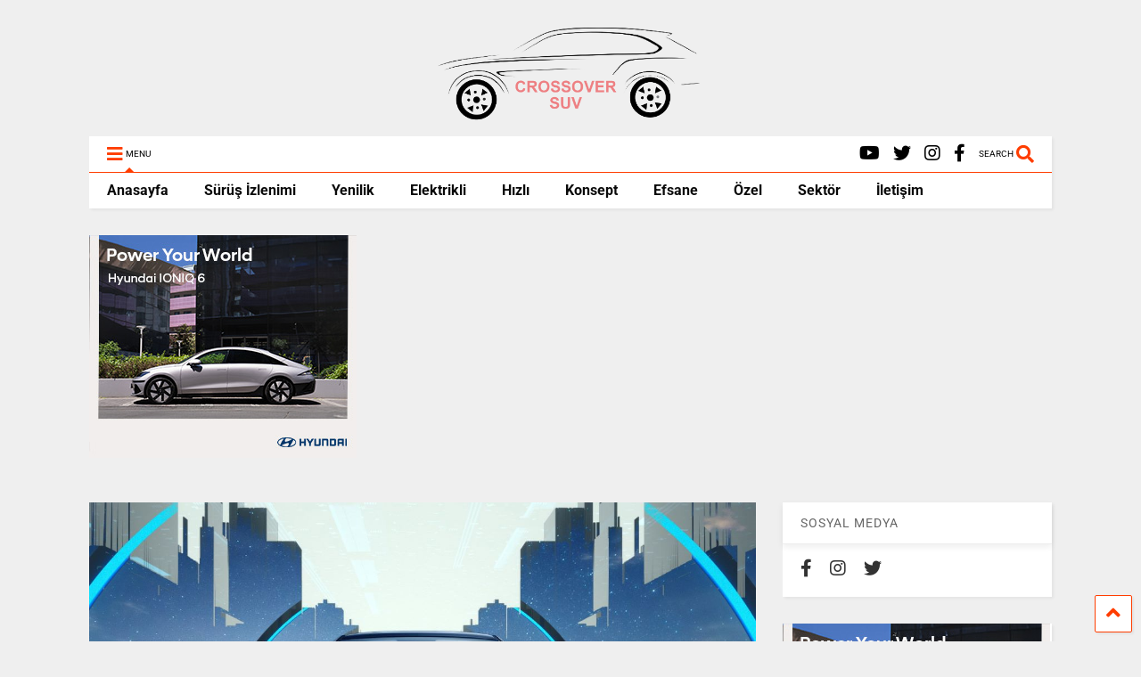

--- FILE ---
content_type: text/html; charset=UTF-8
request_url: https://www.suvcrossover.net/2023/04/22/chery/
body_size: 13867
content:
<!DOCTYPE html>
<!--[if IE 7]><html class="ie ie7" lang="tr">
<![endif]-->
<!--[if IE 8]><html class="ie ie8" lang="tr">
<![endif]-->
<!--[if !(IE 7) & !(IE 8)]><!--><html lang="tr">
<!--<![endif]--><head><meta charset="UTF-8"><link data-optimized="2" rel="stylesheet" href="https://www.suvcrossover.net/wp-content/litespeed/css/9e5a70265e96e57547a496227ed3f697.css?ver=0b4cf" /><meta name="viewport" content="width=device-width, initial-scale=1"><link rel="profile" href="http://gmpg.org/xfn/11"><meta name='robots' content='index, follow, max-image-preview:large, max-snippet:-1, max-video-preview:-1' />
 <script type="text/javascript" id="google_gtagjs-js-consent-mode-data-layer">/*  */
window.dataLayer = window.dataLayer || [];function gtag(){dataLayer.push(arguments);}
gtag('consent', 'default', {"ad_personalization":"denied","ad_storage":"denied","ad_user_data":"denied","analytics_storage":"denied","functionality_storage":"denied","security_storage":"denied","personalization_storage":"denied","region":["AT","BE","BG","CH","CY","CZ","DE","DK","EE","ES","FI","FR","GB","GR","HR","HU","IE","IS","IT","LI","LT","LU","LV","MT","NL","NO","PL","PT","RO","SE","SI","SK"],"wait_for_update":500});
window._googlesitekitConsentCategoryMap = {"statistics":["analytics_storage"],"marketing":["ad_storage","ad_user_data","ad_personalization"],"functional":["functionality_storage","security_storage"],"preferences":["personalization_storage"]};
window._googlesitekitConsents = {"ad_personalization":"denied","ad_storage":"denied","ad_user_data":"denied","analytics_storage":"denied","functionality_storage":"denied","security_storage":"denied","personalization_storage":"denied","region":["AT","BE","BG","CH","CY","CZ","DE","DK","EE","ES","FI","FR","GB","GR","HR","HU","IE","IS","IT","LI","LT","LU","LV","MT","NL","NO","PL","PT","RO","SE","SI","SK"],"wait_for_update":500};
/*  */</script> <title>CHERY - SHANGAI - Suv</title><meta name="description" content="Chery, Şanghay Otomobil Fuarı’nda 14 yeni model tanıttı yeni modeller model çıkartması Omoda 5 Tiggo Sterra" /><link rel="canonical" href="https://www.suvcrossover.net/2023/04/22/chery/" /><meta property="og:locale" content="tr_TR" /><meta property="og:type" content="article" /><meta property="og:title" content="CHERY - SHANGAI - Suv" /><meta property="og:description" content="Chery, Şanghay Otomobil Fuarı’nda 14 yeni model tanıttı yeni modeller model çıkartması Omoda 5 Tiggo Sterra" /><meta property="og:url" content="https://www.suvcrossover.net/2023/04/22/chery/" /><meta property="og:site_name" content="Suv" /><meta property="article:author" content="https://www.facebook.com/osman.yavuz.oy" /><meta property="article:published_time" content="2023-04-22T08:18:57+00:00" /><meta property="article:modified_time" content="2023-04-22T08:38:39+00:00" /><meta property="og:image" content="https://www.suvcrossover.net/wp-content/uploads/2023/04/Chery-OMODA-5.jpg" /><meta property="og:image:width" content="1200" /><meta property="og:image:height" content="798" /><meta property="og:image:type" content="image/jpeg" /><meta name="author" content="Osman Yavuz" /><meta name="twitter:card" content="summary_large_image" /><meta name="twitter:label1" content="Yazan:" /><meta name="twitter:data1" content="Osman Yavuz" /><meta name="twitter:label2" content="Tahmini okuma süresi" /><meta name="twitter:data2" content="4 dakika" /> <script type="application/ld+json" class="yoast-schema-graph">{"@context":"https://schema.org","@graph":[{"@type":"Article","@id":"https://www.suvcrossover.net/2023/04/22/chery/#article","isPartOf":{"@id":"https://www.suvcrossover.net/2023/04/22/chery/"},"author":{"name":"Osman Yavuz","@id":"https://www.suvcrossover.net/#/schema/person/f8f6f06804172d6ce6cd5ed7b398a0fa"},"headline":"CHERY &#8211; SHANGAI","datePublished":"2023-04-22T08:18:57+00:00","dateModified":"2023-04-22T08:38:39+00:00","mainEntityOfPage":{"@id":"https://www.suvcrossover.net/2023/04/22/chery/"},"wordCount":496,"commentCount":0,"publisher":{"@id":"https://www.suvcrossover.net/#organization"},"image":{"@id":"https://www.suvcrossover.net/2023/04/22/chery/#primaryimage"},"thumbnailUrl":"https://www.suvcrossover.net/wp-content/uploads/2023/04/Chery-OMODA-5.jpg","keywords":["#beniöneçıkar","#carinstagram","#caroffamily","#carpics","#carpictures","#carsofinstagram","#Chery","#CheryOmoda5","#CheryTR","#CheryTürkiye","#crossover","#dreamcar","#electriccars","#electricSUV","#electricvehicle","#hybridcars","#instacar","#keşfet","#keşfetteyiz","#osmandannameler","#osmanyavuz","#otomobil","#şehirliSUV","#ShangaiAutoShow","#SUV","#SUVcrossover","CheryOmoda"],"articleSection":["Kompakt","Yenilik"],"inLanguage":"tr","potentialAction":[{"@type":"CommentAction","name":"Comment","target":["https://www.suvcrossover.net/2023/04/22/chery/#respond"]}]},{"@type":"WebPage","@id":"https://www.suvcrossover.net/2023/04/22/chery/","url":"https://www.suvcrossover.net/2023/04/22/chery/","name":"CHERY - SHANGAI - Suv","isPartOf":{"@id":"https://www.suvcrossover.net/#website"},"primaryImageOfPage":{"@id":"https://www.suvcrossover.net/2023/04/22/chery/#primaryimage"},"image":{"@id":"https://www.suvcrossover.net/2023/04/22/chery/#primaryimage"},"thumbnailUrl":"https://www.suvcrossover.net/wp-content/uploads/2023/04/Chery-OMODA-5.jpg","datePublished":"2023-04-22T08:18:57+00:00","dateModified":"2023-04-22T08:38:39+00:00","description":"Chery, Şanghay Otomobil Fuarı’nda 14 yeni model tanıttı yeni modeller model çıkartması Omoda 5 Tiggo Sterra","breadcrumb":{"@id":"https://www.suvcrossover.net/2023/04/22/chery/#breadcrumb"},"inLanguage":"tr","potentialAction":[{"@type":"ReadAction","target":["https://www.suvcrossover.net/2023/04/22/chery/"]}]},{"@type":"ImageObject","inLanguage":"tr","@id":"https://www.suvcrossover.net/2023/04/22/chery/#primaryimage","url":"https://www.suvcrossover.net/wp-content/uploads/2023/04/Chery-OMODA-5.jpg","contentUrl":"https://www.suvcrossover.net/wp-content/uploads/2023/04/Chery-OMODA-5.jpg","width":1200,"height":798},{"@type":"BreadcrumbList","@id":"https://www.suvcrossover.net/2023/04/22/chery/#breadcrumb","itemListElement":[{"@type":"ListItem","position":1,"name":"Anasayfa","item":"https://www.suvcrossover.net/"},{"@type":"ListItem","position":2,"name":"CHERY &#8211; SHANGAI"}]},{"@type":"WebSite","@id":"https://www.suvcrossover.net/#website","url":"https://www.suvcrossover.net/","name":"Suv","description":"SuvCrossover","publisher":{"@id":"https://www.suvcrossover.net/#organization"},"potentialAction":[{"@type":"SearchAction","target":{"@type":"EntryPoint","urlTemplate":"https://www.suvcrossover.net/?s={search_term_string}"},"query-input":"required name=search_term_string"}],"inLanguage":"tr"},{"@type":"Organization","@id":"https://www.suvcrossover.net/#organization","name":"suvcrossover","url":"https://www.suvcrossover.net/","logo":{"@type":"ImageObject","inLanguage":"tr","@id":"https://www.suvcrossover.net/#/schema/logo/image/","url":"http://www.suvcrossover.net/wp-content/uploads/2021/06/SUV_Crossover.png","contentUrl":"http://www.suvcrossover.net/wp-content/uploads/2021/06/SUV_Crossover.png","width":2101,"height":822,"caption":"suvcrossover"},"image":{"@id":"https://www.suvcrossover.net/#/schema/logo/image/"}},{"@type":"Person","@id":"https://www.suvcrossover.net/#/schema/person/f8f6f06804172d6ce6cd5ed7b398a0fa","name":"Osman Yavuz","image":{"@type":"ImageObject","inLanguage":"tr","@id":"https://www.suvcrossover.net/#/schema/person/image/","url":"https://secure.gravatar.com/avatar/8121d1366692f67ea51e3b910934fd356aef0c3dbe8cb0ee76ecae4801dde6cb?s=96&d=mm&r=g","contentUrl":"https://secure.gravatar.com/avatar/8121d1366692f67ea51e3b910934fd356aef0c3dbe8cb0ee76ecae4801dde6cb?s=96&d=mm&r=g","caption":"Osman Yavuz"},"description":"30 yıllık otomobil editörlüğü geçmişi, daimi otomobilci,","sameAs":["http://www.suvcrossover.net","https://www.facebook.com/osman.yavuz.oy","https://www.instagram.com/osmandannameler/profilecard/?igsh=MWsyNW1wZjEycDR3Mw==","https://www.youtube.com/@osmandannameler-suvcrossover"],"url":"https://www.suvcrossover.net/author/osmanyavuz/"}]}</script> <link rel='dns-prefetch' href='//www.googletagmanager.com' /><link rel='dns-prefetch' href='//pagead2.googlesyndication.com' /><link rel="alternate" type="application/rss+xml" title="Suv &raquo; akışı" href="https://www.suvcrossover.net/feed/" /><link rel="alternate" type="application/rss+xml" title="Suv &raquo; yorum akışı" href="https://www.suvcrossover.net/comments/feed/" /><link rel="alternate" type="application/rss+xml" title="Suv &raquo; CHERY &#8211; SHANGAI yorum akışı" href="https://www.suvcrossover.net/2023/04/22/chery/feed/" /><link rel="alternate" title="oEmbed (JSON)" type="application/json+oembed" href="https://www.suvcrossover.net/wp-json/oembed/1.0/embed?url=https%3A%2F%2Fwww.suvcrossover.net%2F2023%2F04%2F22%2Fchery%2F" /><link rel="alternate" title="oEmbed (XML)" type="text/xml+oembed" href="https://www.suvcrossover.net/wp-json/oembed/1.0/embed?url=https%3A%2F%2Fwww.suvcrossover.net%2F2023%2F04%2F22%2Fchery%2F&#038;format=xml" /><style id='wp-block-image-inline-css' type='text/css'>.wp-block-image>a,.wp-block-image>figure>a{display:inline-block}.wp-block-image img{box-sizing:border-box;height:auto;max-width:100%;vertical-align:bottom}@media not (prefers-reduced-motion){.wp-block-image img.hide{visibility:hidden}.wp-block-image img.show{animation:show-content-image .4s}}.wp-block-image[style*=border-radius] img,.wp-block-image[style*=border-radius]>a{border-radius:inherit}.wp-block-image.has-custom-border img{box-sizing:border-box}.wp-block-image.aligncenter{text-align:center}.wp-block-image.alignfull>a,.wp-block-image.alignwide>a{width:100%}.wp-block-image.alignfull img,.wp-block-image.alignwide img{height:auto;width:100%}.wp-block-image .aligncenter,.wp-block-image .alignleft,.wp-block-image .alignright,.wp-block-image.aligncenter,.wp-block-image.alignleft,.wp-block-image.alignright{display:table}.wp-block-image .aligncenter>figcaption,.wp-block-image .alignleft>figcaption,.wp-block-image .alignright>figcaption,.wp-block-image.aligncenter>figcaption,.wp-block-image.alignleft>figcaption,.wp-block-image.alignright>figcaption{caption-side:bottom;display:table-caption}.wp-block-image .alignleft{float:left;margin:.5em 1em .5em 0}.wp-block-image .alignright{float:right;margin:.5em 0 .5em 1em}.wp-block-image .aligncenter{margin-left:auto;margin-right:auto}.wp-block-image :where(figcaption){margin-bottom:1em;margin-top:.5em}.wp-block-image.is-style-circle-mask img{border-radius:9999px}@supports ((-webkit-mask-image:none) or (mask-image:none)) or (-webkit-mask-image:none){.wp-block-image.is-style-circle-mask img{border-radius:0;-webkit-mask-image:url('data:image/svg+xml;utf8,<svg viewBox="0 0 100 100" xmlns="http://www.w3.org/2000/svg"><circle cx="50" cy="50" r="50"/></svg>');mask-image:url('data:image/svg+xml;utf8,<svg viewBox="0 0 100 100" xmlns="http://www.w3.org/2000/svg"><circle cx="50" cy="50" r="50"/></svg>');mask-mode:alpha;-webkit-mask-position:center;mask-position:center;-webkit-mask-repeat:no-repeat;mask-repeat:no-repeat;-webkit-mask-size:contain;mask-size:contain}}:root :where(.wp-block-image.is-style-rounded img,.wp-block-image .is-style-rounded img){border-radius:9999px}.wp-block-image figure{margin:0}.wp-lightbox-container{display:flex;flex-direction:column;position:relative}.wp-lightbox-container img{cursor:zoom-in}.wp-lightbox-container img:hover+button{opacity:1}.wp-lightbox-container button{align-items:center;backdrop-filter:blur(16px) saturate(180%);background-color:#5a5a5a40;border:none;border-radius:4px;cursor:zoom-in;display:flex;height:20px;justify-content:center;opacity:0;padding:0;position:absolute;right:16px;text-align:center;top:16px;width:20px;z-index:100}@media not (prefers-reduced-motion){.wp-lightbox-container button{transition:opacity .2s ease}}.wp-lightbox-container button:focus-visible{outline:3px auto #5a5a5a40;outline:3px auto -webkit-focus-ring-color;outline-offset:3px}.wp-lightbox-container button:hover{cursor:pointer;opacity:1}.wp-lightbox-container button:focus{opacity:1}.wp-lightbox-container button:focus,.wp-lightbox-container button:hover,.wp-lightbox-container button:not(:hover):not(:active):not(.has-background){background-color:#5a5a5a40;border:none}.wp-lightbox-overlay{box-sizing:border-box;cursor:zoom-out;height:100vh;left:0;overflow:hidden;position:fixed;top:0;visibility:hidden;width:100%;z-index:100000}.wp-lightbox-overlay .close-button{align-items:center;cursor:pointer;display:flex;justify-content:center;min-height:40px;min-width:40px;padding:0;position:absolute;right:calc(env(safe-area-inset-right) + 16px);top:calc(env(safe-area-inset-top) + 16px);z-index:5000000}.wp-lightbox-overlay .close-button:focus,.wp-lightbox-overlay .close-button:hover,.wp-lightbox-overlay .close-button:not(:hover):not(:active):not(.has-background){background:none;border:none}.wp-lightbox-overlay .lightbox-image-container{height:var(--wp--lightbox-container-height);left:50%;overflow:hidden;position:absolute;top:50%;transform:translate(-50%,-50%);transform-origin:top left;width:var(--wp--lightbox-container-width);z-index:9999999999}.wp-lightbox-overlay .wp-block-image{align-items:center;box-sizing:border-box;display:flex;height:100%;justify-content:center;margin:0;position:relative;transform-origin:0 0;width:100%;z-index:3000000}.wp-lightbox-overlay .wp-block-image img{height:var(--wp--lightbox-image-height);min-height:var(--wp--lightbox-image-height);min-width:var(--wp--lightbox-image-width);width:var(--wp--lightbox-image-width)}.wp-lightbox-overlay .wp-block-image figcaption{display:none}.wp-lightbox-overlay button{background:none;border:none}.wp-lightbox-overlay .scrim{background-color:#fff;height:100%;opacity:.9;position:absolute;width:100%;z-index:2000000}.wp-lightbox-overlay.active{visibility:visible}@media not (prefers-reduced-motion){.wp-lightbox-overlay.active{animation:turn-on-visibility .25s both}.wp-lightbox-overlay.active img{animation:turn-on-visibility .35s both}.wp-lightbox-overlay.show-closing-animation:not(.active){animation:turn-off-visibility .35s both}.wp-lightbox-overlay.show-closing-animation:not(.active) img{animation:turn-off-visibility .25s both}.wp-lightbox-overlay.zoom.active{animation:none;opacity:1;visibility:visible}.wp-lightbox-overlay.zoom.active .lightbox-image-container{animation:lightbox-zoom-in .4s}.wp-lightbox-overlay.zoom.active .lightbox-image-container img{animation:none}.wp-lightbox-overlay.zoom.active .scrim{animation:turn-on-visibility .4s forwards}.wp-lightbox-overlay.zoom.show-closing-animation:not(.active){animation:none}.wp-lightbox-overlay.zoom.show-closing-animation:not(.active) .lightbox-image-container{animation:lightbox-zoom-out .4s}.wp-lightbox-overlay.zoom.show-closing-animation:not(.active) .lightbox-image-container img{animation:none}.wp-lightbox-overlay.zoom.show-closing-animation:not(.active) .scrim{animation:turn-off-visibility .4s forwards}}@keyframes show-content-image{0%{visibility:hidden}99%{visibility:hidden}to{visibility:visible}}@keyframes turn-on-visibility{0%{opacity:0}to{opacity:1}}@keyframes turn-off-visibility{0%{opacity:1;visibility:visible}99%{opacity:0;visibility:visible}to{opacity:0;visibility:hidden}}@keyframes lightbox-zoom-in{0%{transform:translate(calc((-100vw + var(--wp--lightbox-scrollbar-width))/2 + var(--wp--lightbox-initial-left-position)),calc(-50vh + var(--wp--lightbox-initial-top-position))) scale(var(--wp--lightbox-scale))}to{transform:translate(-50%,-50%) scale(1)}}@keyframes lightbox-zoom-out{0%{transform:translate(-50%,-50%) scale(1);visibility:visible}99%{visibility:visible}to{transform:translate(calc((-100vw + var(--wp--lightbox-scrollbar-width))/2 + var(--wp--lightbox-initial-left-position)),calc(-50vh + var(--wp--lightbox-initial-top-position))) scale(var(--wp--lightbox-scale));visibility:hidden}}
/*# sourceURL=https://www.suvcrossover.net/wp-includes/blocks/image/style.min.css */</style> <script type="text/javascript" src="https://www.suvcrossover.net/wp-includes/js/jquery/jquery.min.js?ver=3.7.1" id="jquery-core-js"></script> 
 <script type="text/javascript" src="https://www.googletagmanager.com/gtag/js?id=G-JKRCWGZ898" id="google_gtagjs-js" async></script> <script type="text/javascript" id="google_gtagjs-js-after">/*  */
window.dataLayer = window.dataLayer || [];function gtag(){dataLayer.push(arguments);}
gtag("set","linker",{"domains":["www.suvcrossover.net"]});
gtag("js", new Date());
gtag("set", "developer_id.dZTNiMT", true);
gtag("config", "G-JKRCWGZ898", {"googlesitekit_post_type":"post"});
//# sourceURL=google_gtagjs-js-after
/*  */</script> <link rel="https://api.w.org/" href="https://www.suvcrossover.net/wp-json/" /><link rel="alternate" title="JSON" type="application/json" href="https://www.suvcrossover.net/wp-json/wp/v2/posts/3831" /><link rel="EditURI" type="application/rsd+xml" title="RSD" href="https://www.suvcrossover.net/xmlrpc.php?rsd" /><meta name="generator" content="WordPress 6.9" /><link rel='shortlink' href='https://www.suvcrossover.net/?p=3831' /><meta name="generator" content="Site Kit by Google 1.171.0" /><!--[if lt IE 9]><script src="https://www.suvcrossover.net/wp-content/plugins/sneeit-framework/js/html5.js"></script><![endif]--><meta name="theme-color" content="#FF3D00" /><meta name="google-adsense-platform-account" content="ca-host-pub-2644536267352236"><meta name="google-adsense-platform-domain" content="sitekit.withgoogle.com"> <script type="text/javascript" async="async" src="https://pagead2.googlesyndication.com/pagead/js/adsbygoogle.js?client=ca-pub-2955778944411285&amp;host=ca-host-pub-2644536267352236" crossorigin="anonymous"></script> </head><body class="wp-singular post-template-default single single-post postid-3831 single-format-standard wp-theme-magone item sidebar-right solid-menu"><div class="m1-wrapper"><div class="wide"><header id="header" class="header-layout-logo-top"><div class="clear"></div><div class="top-page-wrapper auto-height"><div class="table"><div class="tr"><div id="top-page-logo"><h2 class="blog-title"><a href="https://www.suvcrossover.net" title="Suv"><img width="2101" height="822" alt="Suv" src="http://www.suvcrossover.net/wp-content/uploads/2021/06/SUV_Crossover.png" data-retina="http://www.suvcrossover.net/wp-content/uploads/2021/06/SUV_Crossover.png"/></a></h2></div></div></div></div><div class="clear"></div><div class="section shad header-bg" id="header-section"><div class="widget header no-title" id="header-content">
<a id="main-menu-toggle" class="main-menu-toggle header-button toggle-button active">
<span class="inner">
<i class="fa fa-bars color"></i>
<span>MENU</span>
</span>
<span class="arrow border"></span>
</a>
<a id="main-menu-toggle-mobile" class="main-menu-toggle header-button toggle-button mobile">
<span class="inner">
<i class="fa fa-bars color"></i>
<span>MENU</span>
</span>
<span class="arrow border"></span>
</a>
<a class='header-button' id='search-toggle' href="javascript:void(0)">
<span class='inner'>
<span>SEARCH</span> <i class='fa fa-search color'></i>
</span>
</a><div class="header-social-icons"><ul><li><a href="https://www.facebook.com/suvcrossoverclub/" title="Facebook" class="social-icon Facebook" target="_blank"><i class="fa fa-facebook"></i></a></li><li><a href="https://www.instagram.com/suvcrossover/" title="Instagram" class="social-icon Instagram" target="_blank"><i class="fa fa-instagram"></i></a></li><li><a href="https://twitter.com/suvcrossover?s=08" title="Twitter" class="social-icon Twitter" target="_blank"><i class="fa fa-twitter"></i></a></li><li><a href="https://www.youtube.com/channel/UCpQYBHTCQf-w6xXC-bg9i8A" title="Youtube" class="social-icon Youtube" target="_blank"><i class="fa fa-youtube"></i></a></li></ul><div class="clear"></div></div></div><div class="widget page-list menu pagelist main-menu no-title" id="main-menu">			<a href="https://www.suvcrossover.net" class="sticky-menu-logo">
<img alt="Suv" src="http://www.suvcrossover.net/wp-content/uploads/2021/06/SUV_Crossover.png" data-retina="http://www.suvcrossover.net/wp-content/uploads/2021/06/SUV_Crossover.png"/>
</a><ul id="menu-menu" class="menu"><li id="menu-item-10768" class="menu-item menu-item-type-post_type menu-item-object-page menu-item-home menu-item-10768"><a href="https://www.suvcrossover.net/">Anasayfa</a></li><li id="menu-item-10770" class="menu-item menu-item-type-taxonomy menu-item-object-category menu-item-10770"><a href="https://www.suvcrossover.net/category/surus-izlenimi/">Sürüş İzlenimi</a></li><li id="menu-item-10771" class="menu-item menu-item-type-taxonomy menu-item-object-category current-post-ancestor current-menu-parent current-post-parent menu-item-10771"><a href="https://www.suvcrossover.net/category/yenilik/">Yenilik</a></li><li id="menu-item-10773" class="menu-item menu-item-type-taxonomy menu-item-object-category menu-item-10773"><a href="https://www.suvcrossover.net/category/elektrikli/">Elektrikli</a></li><li id="menu-item-10775" class="menu-item menu-item-type-taxonomy menu-item-object-category menu-item-10775"><a href="https://www.suvcrossover.net/category/hizli/">Hızlı</a></li><li id="menu-item-10776" class="menu-item menu-item-type-taxonomy menu-item-object-category menu-item-10776"><a href="https://www.suvcrossover.net/category/konsept/">Konsept</a></li><li id="menu-item-10777" class="menu-item menu-item-type-taxonomy menu-item-object-category menu-item-10777"><a href="https://www.suvcrossover.net/category/efsane/">Efsane</a></li><li id="menu-item-10778" class="menu-item menu-item-type-taxonomy menu-item-object-category menu-item-10778"><a href="https://www.suvcrossover.net/category/ozel/">Özel</a></li><li id="menu-item-13010" class="menu-item menu-item-type-taxonomy menu-item-object-category menu-item-13010"><a href="https://www.suvcrossover.net/category/sektor/">Sektör</a></li><li id="menu-item-10769" class="menu-item menu-item-type-post_type menu-item-object-page menu-item-10769"><a href="https://www.suvcrossover.net/iletisim/">İletişim</a></li></ul><div class="clear"></div></div><div class="clear"></div></div><div class="clear"></div><aside id="header-wide" class="section header-wide"><div id="block-119" class="widget widget_block"><div class="alt-widget-content"><p><a href="https://www.hyundai.com/tr/tr/arac-satis/test-surusu?productCode=ioniq6&utm_source=Otomotiv&utm_medium=Fixed&utm_campaign=IONIQ_6_Automotive_December&utm_content=SUVcrossover#srtdBookStep2"><img decoding="async" src="https://www.suvcrossover.net/wp-content/uploads/2025/12/ioniq6-exterior-01-300x250-banner.jpg"></a></p><div class="clear"></div></div></div><div class="clear"></div></aside><div class="clear"></div></header><div class="clear"></div><div id='primary'><div id='content'><div class="content-inner"><div class="clear"></div><div class="widget content-scroll no-title"><div class="blog-posts hfeed"><div class="post-outer"><div id="post-3831" class="post-3831 post type-post status-publish format-standard has-post-thumbnail hentry category-kompakt category-yenilik tag-benionecikar tag-carinstagram tag-caroffamily tag-carpics tag-carpictures tag-carsofinstagram tag-chery tag-cheryomoda5 tag-cherytr tag-cheryturkiye tag-crossover tag-dreamcar tag-electriccars tag-electricsuv tag-electricvehicle tag-hybridcars tag-instacar tag-kesfet tag-kesfetteyiz tag-osmandannameler tag-osmanyavuz tag-otomobil tag-sehirlisuv tag-shangaiautoshow tag-suv tag-suvcrossover tag-cheryomoda" itemprop="blogPost" itemscope="itemscope" itemtype="http://schema.org/BlogPosting"><div class="post-header">
<a name="3831" class="post-id" data-id="3831"></a><p class="post-feature-media-wrapper">
<img width="1200" height="798" src="https://www.suvcrossover.net/wp-content/uploads/2023/04/Chery-OMODA-5.jpg" class="attachment-full size-full wp-post-image" alt="CHERY &#8211; SHANGAI" title="CHERY &#8211; SHANGAI" decoding="async" fetchpriority="high" srcset="https://www.suvcrossover.net/wp-content/uploads/2023/04/Chery-OMODA-5.jpg 1200w, https://www.suvcrossover.net/wp-content/uploads/2023/04/Chery-OMODA-5-400x266.jpg 400w, https://www.suvcrossover.net/wp-content/uploads/2023/04/Chery-OMODA-5-650x432.jpg 650w, https://www.suvcrossover.net/wp-content/uploads/2023/04/Chery-OMODA-5-250x166.jpg 250w, https://www.suvcrossover.net/wp-content/uploads/2023/04/Chery-OMODA-5-768x511.jpg 768w, https://www.suvcrossover.net/wp-content/uploads/2023/04/Chery-OMODA-5-150x100.jpg 150w, https://www.suvcrossover.net/wp-content/uploads/2023/04/Chery-OMODA-5-800x532.jpg 800w" sizes="(max-width: 1200px) 100vw, 1200px" /></p><h1 class="post-title entry-title" itemprop="name headline">CHERY &#8211; SHANGAI</h1><div class="post-meta-wrapper">
<a class="post-meta post-meta-comments" href="#comments"><i class="fa fa-comment-o"></i> 0</a>	<a class="entry-date published post-meta post-meta-date timestamp-link" href="https://www.suvcrossover.net/2023/04/22/chery/" rel="bookmark" title="2023-04-22T08:38:39+00:00">
<i class="fa fa-clock-o"></i>
<abbr class="updated" itemprop="datePublished" title="Nisan 22, 2023 8:38 am">
<span class="value">
Nisan 22, 2023			</span>
</abbr>
</a></div></div><div class="post-body entry-content content-template wide-right" id="post-body-3831" itemprop="articleBody"><div class="post-right"><div class="post-break-links"><div class="post-break-link"><i class="fa fa-angle-right"></i> <a title="OPEL FRONTERA" href="https://www.suvcrossover.net/2024/01/24/opel-frontera/">OPEL FRONTERA</a></div></div></div><div class="post-body-inner"><p><strong>Chery, Şanghay Otomobil Fuarı’nda 14 yeni model tanıttı.<br />
</strong>Chery Group’un dört büyük markası, 2023 Şanghay Otomobil Fuarı’na 14 yeni modelle katıldı. Şirket, 12 yeni teknoloji sergiledi. TIGGO 9 C-DM, TJ-1C-DM, Traveler C-DM, Star Era STERRA, STERRA ES ve iCAR 03 gibi yeni otomobiller tanıttı.</p><h2><strong><a href="https://www.suvcrossover.net/wp-content/uploads/2023/04/TIGGO-9-C-DM.jpg"><img loading="lazy" decoding="async" class="aligncenter wp-image-3836 size-full" src="https://www.suvcrossover.net/wp-content/uploads/2023/04/TIGGO-9-C-DM.jpg" alt="Chery" width="1200" height="790" srcset="https://www.suvcrossover.net/wp-content/uploads/2023/04/TIGGO-9-C-DM.jpg 1200w, https://www.suvcrossover.net/wp-content/uploads/2023/04/TIGGO-9-C-DM-400x263.jpg 400w, https://www.suvcrossover.net/wp-content/uploads/2023/04/TIGGO-9-C-DM-650x428.jpg 650w, https://www.suvcrossover.net/wp-content/uploads/2023/04/TIGGO-9-C-DM-250x165.jpg 250w, https://www.suvcrossover.net/wp-content/uploads/2023/04/TIGGO-9-C-DM-768x506.jpg 768w, https://www.suvcrossover.net/wp-content/uploads/2023/04/TIGGO-9-C-DM-150x99.jpg 150w, https://www.suvcrossover.net/wp-content/uploads/2023/04/TIGGO-9-C-DM-800x527.jpg 800w" sizes="auto, (max-width: 1200px) 100vw, 1200px" /></a>CHERY TIGGO 9 C-DM</strong></h2><p>Şanghay’da tanıtılan TIGGO 9 C-DM, şirketin yeni nesil estetik tasarım dilini benimsiyor. Araç her yönüyle, bütünsel bir görünüm ve dokuya sahip. TIGGO 9 C-DM, 64 bölgeli ADB-matrix farlarla sahip. Ayrıca araç karşılama-uğurlama ışıklandırması da var. Bunun dışında elektrikli gizli kapı kolları gibi trend özellikleri de barındırıyor. Ayrıca CDC manyetik süspansiyon sürüş özelliklerine katkı sağlıyor. TIGGO 9 C-DM hibrit motoruyla gelişmiş verimlilik ortaya koyuyor. Söz konusu sistem 115 kW’a ulaşan bir güce sahip. Ayrıca 220 Nm tork ile akıcı bir sürüş sağlıyor. Bunun dışında akıllı dört tekerlekten çekiş sistemini sürüş güvenliğini destekliyor. Ayrıca L2.9 Seviye Akıllı Sürüş Yardımı fonksiyonlarıyla da sürüş güvenliğine katkı sağlıyor.</p><h2><strong><a href="https://www.suvcrossover.net/wp-content/uploads/2023/04/TJ-1C-DM.jpg"><img loading="lazy" decoding="async" class="aligncenter wp-image-3837 size-full" src="https://www.suvcrossover.net/wp-content/uploads/2023/04/TJ-1C-DM.jpg" alt="Chery" width="1200" height="796" srcset="https://www.suvcrossover.net/wp-content/uploads/2023/04/TJ-1C-DM.jpg 1200w, https://www.suvcrossover.net/wp-content/uploads/2023/04/TJ-1C-DM-400x265.jpg 400w, https://www.suvcrossover.net/wp-content/uploads/2023/04/TJ-1C-DM-650x431.jpg 650w, https://www.suvcrossover.net/wp-content/uploads/2023/04/TJ-1C-DM-250x166.jpg 250w, https://www.suvcrossover.net/wp-content/uploads/2023/04/TJ-1C-DM-768x509.jpg 768w, https://www.suvcrossover.net/wp-content/uploads/2023/04/TJ-1C-DM-150x100.jpg 150w, https://www.suvcrossover.net/wp-content/uploads/2023/04/TJ-1C-DM-800x531.jpg 800w" sizes="auto, (max-width: 1200px) 100vw, 1200px" /></a>ARRIZO STAR</strong></h2><p>Chery’nin konsept araçları arasındaki dünya prömiyerlerinden biri de ARRIZO Star oldu. Konsept otomobil Saf Yıldız Işığı tasarım estetiğini benimsiyor. Ayrıca farların şekli spiritüel ve fütüristik bir his uyandırıyor. ARRIZO Star, Chery’nin yeni nesil “Kunpeng” süper performanslı elektrikli hibrit C-DM’siyle donatılıyor. Sistem altıncı nesil özel bir hibrit motora sahip. Ayrıca dördüncü nesil özel bir hibrit şanzımanı barındırıyor. Böylece 0-100 km/s hızlanmasını yaklaşık 3,0 saniyede tamamlıyor. Bunun dışında ortalama yakıt tüketiminin 3.8 lt/100 km olması bekleniyor. Ayrıca 1.500 km’ye varan bir menzil de öngörülüyor. Diğer yandan batarya 30’dan yüzde 80’e 15 dakikada şarj olabilecek.</p><h2><strong><a href="https://www.suvcrossover.net/wp-content/uploads/2023/04/Chery-TIGGO-7-Pro.jpg"><img loading="lazy" decoding="async" class="aligncenter wp-image-3834 size-full" src="https://www.suvcrossover.net/wp-content/uploads/2023/04/Chery-TIGGO-7-Pro.jpg" alt="Chery" width="1200" height="800" srcset="https://www.suvcrossover.net/wp-content/uploads/2023/04/Chery-TIGGO-7-Pro.jpg 1200w, https://www.suvcrossover.net/wp-content/uploads/2023/04/Chery-TIGGO-7-Pro-400x267.jpg 400w, https://www.suvcrossover.net/wp-content/uploads/2023/04/Chery-TIGGO-7-Pro-650x433.jpg 650w, https://www.suvcrossover.net/wp-content/uploads/2023/04/Chery-TIGGO-7-Pro-250x167.jpg 250w, https://www.suvcrossover.net/wp-content/uploads/2023/04/Chery-TIGGO-7-Pro-768x512.jpg 768w, https://www.suvcrossover.net/wp-content/uploads/2023/04/Chery-TIGGO-7-Pro-150x100.jpg 150w, https://www.suvcrossover.net/wp-content/uploads/2023/04/Chery-TIGGO-7-Pro-800x533.jpg 800w" sizes="auto, (max-width: 1200px) 100vw, 1200px" /></a>ULTRA KONFORLU EXEED</strong></h2><p>Exeed, Chery’nin üst düzey markası. STERRA ES ve STERRA ET olmak üzere iki seriye sahip. Ayrıca Exeed RX C-DM de var ürün gamında. Bunun dışında Exeed VX REEV de bunlara dahil oluyor. Ayrıca ürün gamını Ultra Konfor konusuna odaklanan Star Era STERRA da ekleniyor.</p><h2><strong><a href="https://www.suvcrossover.net/wp-content/uploads/2023/04/Chery-OMODA-5.jpg"><img loading="lazy" decoding="async" class="aligncenter wp-image-3833 size-full" src="https://www.suvcrossover.net/wp-content/uploads/2023/04/Chery-OMODA-5.jpg" alt="Chery" width="1200" height="798" srcset="https://www.suvcrossover.net/wp-content/uploads/2023/04/Chery-OMODA-5.jpg 1200w, https://www.suvcrossover.net/wp-content/uploads/2023/04/Chery-OMODA-5-400x266.jpg 400w, https://www.suvcrossover.net/wp-content/uploads/2023/04/Chery-OMODA-5-650x432.jpg 650w, https://www.suvcrossover.net/wp-content/uploads/2023/04/Chery-OMODA-5-250x166.jpg 250w, https://www.suvcrossover.net/wp-content/uploads/2023/04/Chery-OMODA-5-768x511.jpg 768w, https://www.suvcrossover.net/wp-content/uploads/2023/04/Chery-OMODA-5-150x100.jpg 150w, https://www.suvcrossover.net/wp-content/uploads/2023/04/Chery-OMODA-5-800x532.jpg 800w" sizes="auto, (max-width: 1200px) 100vw, 1200px" /></a>ELEKTRİKLİ OMODA 5</strong></h2><p>Ayrıca OMODA ve JAECOO alt markaları da fuarda boy gösterdi. OMODA 5 dünyanın pek çok ülkesinde ve Türkiye’de de kısa zamanda büyük ilgi uyandırdı. OMODA 5, Chery’nin OMODA alt markasının ilk küresel otomobili olarak öne çıkıyor. Bunun dışında fuarda ilk tamamen elektrikli modeli OMODA 5 e-QUA görücüye çıktı. Ayrıca JAECOO 7 ve JAECOO 9 isimli iki yeni otomobil de ilk kez sahneye çıktı. Chery’nin OMODA ve JAECOO isimli alt markaları genç bakış açısına sahip kullanıcıları hedefliyor.</p><div id='gallery-1' class='gallery galleryid-3831 gallery-columns-3 gallery-size-large'><dl class='gallery-item'><dt class='gallery-icon landscape'>
<a href='https://www.suvcrossover.net/2023/04/22/chery/chery-eq1/'><img loading="lazy" decoding="async" width="650" height="436" src="https://www.suvcrossover.net/wp-content/uploads/2023/04/Chery-eQ1-650x436.jpg" class="attachment-large size-large" alt="" srcset="https://www.suvcrossover.net/wp-content/uploads/2023/04/Chery-eQ1-650x436.jpg 650w, https://www.suvcrossover.net/wp-content/uploads/2023/04/Chery-eQ1-400x268.jpg 400w, https://www.suvcrossover.net/wp-content/uploads/2023/04/Chery-eQ1-250x168.jpg 250w, https://www.suvcrossover.net/wp-content/uploads/2023/04/Chery-eQ1-768x515.jpg 768w, https://www.suvcrossover.net/wp-content/uploads/2023/04/Chery-eQ1-150x101.jpg 150w, https://www.suvcrossover.net/wp-content/uploads/2023/04/Chery-eQ1-800x536.jpg 800w, https://www.suvcrossover.net/wp-content/uploads/2023/04/Chery-eQ1.jpg 1200w" sizes="auto, (max-width: 650px) 100vw, 650px" /></a></dt></dl><dl class='gallery-item'><dt class='gallery-icon landscape'>
<a href='https://www.suvcrossover.net/2023/04/22/chery/chery-omoda-5-4/'><img loading="lazy" decoding="async" width="650" height="432" src="https://www.suvcrossover.net/wp-content/uploads/2023/04/Chery-OMODA-5-650x432.jpg" class="attachment-large size-large" alt="" srcset="https://www.suvcrossover.net/wp-content/uploads/2023/04/Chery-OMODA-5-650x432.jpg 650w, https://www.suvcrossover.net/wp-content/uploads/2023/04/Chery-OMODA-5-400x266.jpg 400w, https://www.suvcrossover.net/wp-content/uploads/2023/04/Chery-OMODA-5-250x166.jpg 250w, https://www.suvcrossover.net/wp-content/uploads/2023/04/Chery-OMODA-5-768x511.jpg 768w, https://www.suvcrossover.net/wp-content/uploads/2023/04/Chery-OMODA-5-150x100.jpg 150w, https://www.suvcrossover.net/wp-content/uploads/2023/04/Chery-OMODA-5-800x532.jpg 800w, https://www.suvcrossover.net/wp-content/uploads/2023/04/Chery-OMODA-5.jpg 1200w" sizes="auto, (max-width: 650px) 100vw, 650px" /></a></dt></dl><dl class='gallery-item'><dt class='gallery-icon landscape'>
<a href='https://www.suvcrossover.net/2023/04/22/chery/chery-tiggo-7-pro-4/'><img loading="lazy" decoding="async" width="650" height="433" src="https://www.suvcrossover.net/wp-content/uploads/2023/04/Chery-TIGGO-7-Pro-650x433.jpg" class="attachment-large size-large" alt="" srcset="https://www.suvcrossover.net/wp-content/uploads/2023/04/Chery-TIGGO-7-Pro-650x433.jpg 650w, https://www.suvcrossover.net/wp-content/uploads/2023/04/Chery-TIGGO-7-Pro-400x267.jpg 400w, https://www.suvcrossover.net/wp-content/uploads/2023/04/Chery-TIGGO-7-Pro-250x167.jpg 250w, https://www.suvcrossover.net/wp-content/uploads/2023/04/Chery-TIGGO-7-Pro-768x512.jpg 768w, https://www.suvcrossover.net/wp-content/uploads/2023/04/Chery-TIGGO-7-Pro-150x100.jpg 150w, https://www.suvcrossover.net/wp-content/uploads/2023/04/Chery-TIGGO-7-Pro-800x533.jpg 800w, https://www.suvcrossover.net/wp-content/uploads/2023/04/Chery-TIGGO-7-Pro.jpg 1200w" sizes="auto, (max-width: 650px) 100vw, 650px" /></a></dt></dl><br style="clear: both" /><dl class='gallery-item'><dt class='gallery-icon landscape'>
<a href='https://www.suvcrossover.net/2023/04/22/chery/jaecoo-9-omoda-5-e-qua/'><img loading="lazy" decoding="async" width="650" height="434" src="https://www.suvcrossover.net/wp-content/uploads/2023/04/JAECOO-9-OMODA-5-e-QUA-650x434.jpg" class="attachment-large size-large" alt="" srcset="https://www.suvcrossover.net/wp-content/uploads/2023/04/JAECOO-9-OMODA-5-e-QUA-650x434.jpg 650w, https://www.suvcrossover.net/wp-content/uploads/2023/04/JAECOO-9-OMODA-5-e-QUA-400x267.jpg 400w, https://www.suvcrossover.net/wp-content/uploads/2023/04/JAECOO-9-OMODA-5-e-QUA-250x167.jpg 250w, https://www.suvcrossover.net/wp-content/uploads/2023/04/JAECOO-9-OMODA-5-e-QUA-768x513.jpg 768w, https://www.suvcrossover.net/wp-content/uploads/2023/04/JAECOO-9-OMODA-5-e-QUA-150x100.jpg 150w, https://www.suvcrossover.net/wp-content/uploads/2023/04/JAECOO-9-OMODA-5-e-QUA-800x535.jpg 800w, https://www.suvcrossover.net/wp-content/uploads/2023/04/JAECOO-9-OMODA-5-e-QUA.jpg 1200w" sizes="auto, (max-width: 650px) 100vw, 650px" /></a></dt></dl><dl class='gallery-item'><dt class='gallery-icon landscape'>
<a href='https://www.suvcrossover.net/2023/04/22/chery/tiggo-9-c-dm/'><img loading="lazy" decoding="async" width="650" height="428" src="https://www.suvcrossover.net/wp-content/uploads/2023/04/TIGGO-9-C-DM-650x428.jpg" class="attachment-large size-large" alt="" srcset="https://www.suvcrossover.net/wp-content/uploads/2023/04/TIGGO-9-C-DM-650x428.jpg 650w, https://www.suvcrossover.net/wp-content/uploads/2023/04/TIGGO-9-C-DM-400x263.jpg 400w, https://www.suvcrossover.net/wp-content/uploads/2023/04/TIGGO-9-C-DM-250x165.jpg 250w, https://www.suvcrossover.net/wp-content/uploads/2023/04/TIGGO-9-C-DM-768x506.jpg 768w, https://www.suvcrossover.net/wp-content/uploads/2023/04/TIGGO-9-C-DM-150x99.jpg 150w, https://www.suvcrossover.net/wp-content/uploads/2023/04/TIGGO-9-C-DM-800x527.jpg 800w, https://www.suvcrossover.net/wp-content/uploads/2023/04/TIGGO-9-C-DM.jpg 1200w" sizes="auto, (max-width: 650px) 100vw, 650px" /></a></dt></dl><dl class='gallery-item'><dt class='gallery-icon landscape'>
<a href='https://www.suvcrossover.net/2023/04/22/chery/tj-1c-dm/'><img loading="lazy" decoding="async" width="650" height="431" src="https://www.suvcrossover.net/wp-content/uploads/2023/04/TJ-1C-DM-650x431.jpg" class="attachment-large size-large" alt="" srcset="https://www.suvcrossover.net/wp-content/uploads/2023/04/TJ-1C-DM-650x431.jpg 650w, https://www.suvcrossover.net/wp-content/uploads/2023/04/TJ-1C-DM-400x265.jpg 400w, https://www.suvcrossover.net/wp-content/uploads/2023/04/TJ-1C-DM-250x166.jpg 250w, https://www.suvcrossover.net/wp-content/uploads/2023/04/TJ-1C-DM-768x509.jpg 768w, https://www.suvcrossover.net/wp-content/uploads/2023/04/TJ-1C-DM-150x100.jpg 150w, https://www.suvcrossover.net/wp-content/uploads/2023/04/TJ-1C-DM-800x531.jpg 800w, https://www.suvcrossover.net/wp-content/uploads/2023/04/TJ-1C-DM.jpg 1200w" sizes="auto, (max-width: 650px) 100vw, 650px" /></a></dt></dl><br style="clear: both" /></div></div><div class="clear"></div><div class="clear"></div>
<span itemprop="image" itemscope itemtype="https://schema.org/ImageObject"><meta itemprop="url" content="https://www.suvcrossover.net/wp-content/uploads/2023/04/Chery-OMODA-5.jpg"><meta itemprop="width" content="1068"><meta itemprop="height" content="580"></span><span itemprop="publisher" itemscope itemtype="https://schema.org/Organization"><span itemprop="logo" itemscope itemtype="https://schema.org/ImageObject"><meta itemprop="url" content="http://www.suvcrossover.net/wp-content/uploads/2021/06/SUV_Crossover.png"></span><meta itemprop="name" content="SuvCrossover"></span><meta itemprop="dateModified" content="2023-04-22T08:38:39+00:00"><meta itemscope itemprop="mainEntityOfPage" itemType="https://schema.org/WebPage" itemid="https://www.suvcrossover.net/2023/04/22/chery/" content=""/></div><div class="clear"></div><div class="post-footer"><div class="post-labels post-section">										<a class="post-label" href="https://www.suvcrossover.net/category/kompakt/" rel="tag">
<span class="bg label-name">Kompakt</span>
<span class="label-count">
<span class="label-count-arrow"></span>
<span class="label-count-value">602</span>
</span>
</a>
<a class="post-label" href="https://www.suvcrossover.net/category/yenilik/" rel="tag">
<span class="bg label-name">Yenilik</span>
<span class="label-count">
<span class="label-count-arrow"></span>
<span class="label-count-value">1013</span>
</span>
</a>
<a class="post-label" href="https://www.suvcrossover.net/tag/benionecikar/" rel="tag">
<span class="bg label-name">#beniöneçıkar</span>
<span class="label-count">
<span class="label-count-arrow"></span>
<span class="label-count-value">719</span>
</span>
</a>
<a class="post-label" href="https://www.suvcrossover.net/tag/carinstagram/" rel="tag">
<span class="bg label-name">#carinstagram</span>
<span class="label-count">
<span class="label-count-arrow"></span>
<span class="label-count-value">682</span>
</span>
</a>
<a class="post-label" href="https://www.suvcrossover.net/tag/caroffamily/" rel="tag">
<span class="bg label-name">#caroffamily</span>
<span class="label-count">
<span class="label-count-arrow"></span>
<span class="label-count-value">653</span>
</span>
</a>
<a class="post-label" href="https://www.suvcrossover.net/tag/carpics/" rel="tag">
<span class="bg label-name">#carpics</span>
<span class="label-count">
<span class="label-count-arrow"></span>
<span class="label-count-value">682</span>
</span>
</a>
<a class="post-label" href="https://www.suvcrossover.net/tag/carpictures/" rel="tag">
<span class="bg label-name">#carpictures</span>
<span class="label-count">
<span class="label-count-arrow"></span>
<span class="label-count-value">935</span>
</span>
</a>
<a class="post-label" href="https://www.suvcrossover.net/tag/carsofinstagram/" rel="tag">
<span class="bg label-name">#carsofinstagram</span>
<span class="label-count">
<span class="label-count-arrow"></span>
<span class="label-count-value">753</span>
</span>
</a>
<a class="post-label" href="https://www.suvcrossover.net/tag/chery/" rel="tag">
<span class="bg label-name">#Chery</span>
<span class="label-count">
<span class="label-count-arrow"></span>
<span class="label-count-value">24</span>
</span>
</a>
<a class="post-label" href="https://www.suvcrossover.net/tag/cheryomoda5/" rel="tag">
<span class="bg label-name">#CheryOmoda5</span>
<span class="label-count">
<span class="label-count-arrow"></span>
<span class="label-count-value">4</span>
</span>
</a>
<a class="post-label" href="https://www.suvcrossover.net/tag/cherytr/" rel="tag">
<span class="bg label-name">#CheryTR</span>
<span class="label-count">
<span class="label-count-arrow"></span>
<span class="label-count-value">1</span>
</span>
</a>
<a class="post-label" href="https://www.suvcrossover.net/tag/cheryturkiye/" rel="tag">
<span class="bg label-name">#CheryTürkiye</span>
<span class="label-count">
<span class="label-count-arrow"></span>
<span class="label-count-value">28</span>
</span>
</a>
<a class="post-label" href="https://www.suvcrossover.net/tag/crossover/" rel="tag">
<span class="bg label-name">#crossover</span>
<span class="label-count">
<span class="label-count-arrow"></span>
<span class="label-count-value">627</span>
</span>
</a>
<a class="post-label" href="https://www.suvcrossover.net/tag/dreamcar/" rel="tag">
<span class="bg label-name">#dreamcar</span>
<span class="label-count">
<span class="label-count-arrow"></span>
<span class="label-count-value">652</span>
</span>
</a>
<a class="post-label" href="https://www.suvcrossover.net/tag/electriccars/" rel="tag">
<span class="bg label-name">#electriccars</span>
<span class="label-count">
<span class="label-count-arrow"></span>
<span class="label-count-value">437</span>
</span>
</a>
<a class="post-label" href="https://www.suvcrossover.net/tag/electricsuv/" rel="tag">
<span class="bg label-name">#electricSUV</span>
<span class="label-count">
<span class="label-count-arrow"></span>
<span class="label-count-value">494</span>
</span>
</a>
<a class="post-label" href="https://www.suvcrossover.net/tag/electricvehicle/" rel="tag">
<span class="bg label-name">#electricvehicle</span>
<span class="label-count">
<span class="label-count-arrow"></span>
<span class="label-count-value">750</span>
</span>
</a>
<a class="post-label" href="https://www.suvcrossover.net/tag/hybridcars/" rel="tag">
<span class="bg label-name">#hybridcars</span>
<span class="label-count">
<span class="label-count-arrow"></span>
<span class="label-count-value">684</span>
</span>
</a>
<a class="post-label" href="https://www.suvcrossover.net/tag/instacar/" rel="tag">
<span class="bg label-name">#instacar</span>
<span class="label-count">
<span class="label-count-arrow"></span>
<span class="label-count-value">665</span>
</span>
</a>
<a class="post-label" href="https://www.suvcrossover.net/tag/kesfet/" rel="tag">
<span class="bg label-name">#keşfet</span>
<span class="label-count">
<span class="label-count-arrow"></span>
<span class="label-count-value">772</span>
</span>
</a>
<a class="post-label" href="https://www.suvcrossover.net/tag/kesfetteyiz/" rel="tag">
<span class="bg label-name">#keşfetteyiz</span>
<span class="label-count">
<span class="label-count-arrow"></span>
<span class="label-count-value">770</span>
</span>
</a>
<a class="post-label" href="https://www.suvcrossover.net/tag/osmandannameler/" rel="tag">
<span class="bg label-name">#osmandannameler</span>
<span class="label-count">
<span class="label-count-arrow"></span>
<span class="label-count-value">1076</span>
</span>
</a>
<a class="post-label" href="https://www.suvcrossover.net/tag/osmanyavuz/" rel="tag">
<span class="bg label-name">#osmanyavuz</span>
<span class="label-count">
<span class="label-count-arrow"></span>
<span class="label-count-value">1070</span>
</span>
</a>
<a class="post-label" href="https://www.suvcrossover.net/tag/otomobil/" rel="tag">
<span class="bg label-name">#otomobil</span>
<span class="label-count">
<span class="label-count-arrow"></span>
<span class="label-count-value">512</span>
</span>
</a>
<a class="post-label" href="https://www.suvcrossover.net/tag/sehirlisuv/" rel="tag">
<span class="bg label-name">#şehirliSUV</span>
<span class="label-count">
<span class="label-count-arrow"></span>
<span class="label-count-value">513</span>
</span>
</a>
<a class="post-label" href="https://www.suvcrossover.net/tag/shangaiautoshow/" rel="tag">
<span class="bg label-name">#ShangaiAutoShow</span>
<span class="label-count">
<span class="label-count-arrow"></span>
<span class="label-count-value">2</span>
</span>
</a>
<a class="post-label" href="https://www.suvcrossover.net/tag/suv/" rel="tag">
<span class="bg label-name">#SUV</span>
<span class="label-count">
<span class="label-count-arrow"></span>
<span class="label-count-value">629</span>
</span>
</a>
<a class="post-label" href="https://www.suvcrossover.net/tag/suvcrossover/" rel="tag">
<span class="bg label-name">#SUVcrossover</span>
<span class="label-count">
<span class="label-count-arrow"></span>
<span class="label-count-value">1068</span>
</span>
</a>
<a class="post-label" href="https://www.suvcrossover.net/tag/cheryomoda/" rel="tag">
<span class="bg label-name">CheryOmoda</span>
<span class="label-count">
<span class="label-count-arrow"></span>
<span class="label-count-value">5</span>
</span>
</a><div class="clear"></div></div><div class="clear"></div><div class='post-section post-share-buttons'><h4 class='post-section-title'>
<i class="fa fa-share-alt"></i></h4><div class='post-share-buttons-holder'>
<!--[if !IE]> --><div class="addthis_sharing_toolbox"></div>
<!-- <![endif]--></div><div class="clear"></div></div><div class="clear"></div><input class="post-share-buttons-url" value="https://www.suvcrossover.net/2023/04/22/chery/"><div class="post-related" data-count="2" data-id="3831"><div class="post-related-inner white shad"><div class="white shad post-related-header"><h4>RECOMMENDED FOR YOU</h4>
<a class="post-related-random-button" href="javascript:void(0)" data-count="2" data-id="3831">
<i class="fa fa-random"></i>
</a><div class="clear"></div></div><div class="post-related-content"><div class="ajax"><div class="loader">Loading...</div></div><div class="clear"></div></div><div class="clear"></div></div></div></div></div><div class="blog-pager"><div class="blog-pager-item newer"><div class="blog-pager-item-inner"><div class="text">Newer Post</div>
<a href="https://www.suvcrossover.net/2023/04/23/peugeot-cin/" rel="next">PEUGEOT ÇİN</a></div></div><div class="blog-pager-item older"><div class="blog-pager-item-inner"><div class="text">Older Post</div>
<a href="https://www.suvcrossover.net/2023/04/20/mg-cyberster/" rel="prev">MG CYBERSTER</a></div></div><div class="clear"></div></div><div id="comments"><div id="comments-title-tabs"><h4 class="post-section-title comments-title-tabs-name comments-title-tab">
<i class="fa fa-comments"></i> COMMENTS</h4></div><div class="clear"></div><div class="comments-title-tabs-hr"></div>
<a name="comments"></a><div class="wordpress-comments comments">
<a class="wordpress-comments-title comments-title" href="javascript:void(0)" data-target=".wordpress-comments" data-comment_number="data:post.numComments">
WORDPRESS: <span class="color">0</span>	</a><div class="wordpress-comments-inner comments-inner"><ul class="wordpress-comments-holder comments-holder"></ul><div class="wordpress-comment-footer"><div id="respond" class="comment-respond"><h3 id="reply-title" class="comment-reply-title">Bir yanıt yazın <small><a rel="nofollow" id="cancel-comment-reply-link" href="/2023/04/22/chery/#respond" style="display:none;">Yanıtı iptal et</a></small></h3><form action="https://www.suvcrossover.net/wp-comments-post.php" method="post" id="commentform" class="comment-form"><p class="comment-notes"><span id="email-notes">E-posta adresiniz yayınlanmayacak.</span> <span class="required-field-message">Gerekli alanlar <span class="required">*</span> ile işaretlenmişlerdir</span></p><p class="comment-form-comment"><label for="comment">Yorum <span class="required">*</span></label><textarea id="comment" name="comment" cols="45" rows="8" maxlength="65525" required="required"></textarea></p><p class="comment-form-author"><label for="author">Ad <span class="required">*</span></label> <input id="author" name="author" type="text" value="" size="30" maxlength="245" autocomplete="name" required="required" /></p><p class="comment-form-email"><label for="email">E-posta <span class="required">*</span></label> <input id="email" name="email" type="text" value="" size="30" maxlength="100" aria-describedby="email-notes" autocomplete="email" required="required" /></p><p class="comment-form-cookies-consent"><input id="wp-comment-cookies-consent" name="wp-comment-cookies-consent" type="checkbox" value="yes" /> <label for="wp-comment-cookies-consent">Daha sonraki yorumlarımda kullanılması için adım, e-posta adresim ve site adresim bu tarayıcıya kaydedilsin.</label></p><p class="form-submit"><input name="submit" type="submit" id="submit" class="shad bg" value="Yorum gönder" /> <input type='hidden' name='comment_post_ID' value='3831' id='comment_post_ID' />
<input type='hidden' name='comment_parent' id='comment_parent' value='0' /></p></form></div></div></div></div><div class="facebook-comments comments">
<a class="facebook-comments-title comments-title" href="javascript:void(0)" data-target=".facebook-comments">
FACEBOOK:
<span class="color">
<fb:comments-count href="https://www.suvcrossover.net/2023/04/22/chery/">0</fb:comments-count>
</span>
</a><div class="facebook-comments-inner comments-inner"><div id="jsid-comment-facebook-plugin" class="fb-comments fb_iframe_widget" data-numposts="5" data-colorscheme="light" data-width="0" data-height="600" fb-xfbml-state="rendered"></div><div class="hide ajax-comment-count" data-system="facebook" data-id="3831"><fb:comments-count href="https://www.suvcrossover.net/2023/04/22/chery/"></fb:comments-count></div></div></div><div class='disqus-comments comments'>
<a class='disqus-comments-title comments-title' href='javascript:void(0)' data-target='.disqus-comments'>
DISQUS:
<span class="color">
<span class="disqus-comment-count" data-disqus-identifier="3831"></span>
</span>
</a><div class="disqus-comments-inner comments-inner"><div id="disqus_thread"></div></div><div class="hide ajax-comment-count" data-system="disqus" data-id="3831"><span class="disqus-comment-count" data-disqus-identifier="3831"></span></div></div></div><div class="clear"></div></div></div></div><div class="clear"></div><div class="clear"></div></div></div><aside id="sidebar" class="section main-sidebar sticky-inside"><div class="widget LinkList social_icons linklist"><h2 class="widget-title">SOSYAL MEDYA</h2><div class="widget-content"><ul><li><a href="https://www.facebook.com/suvcrossoverclub/" title="Facebook" class="social-icon Facebook" target="_blank"><i class="fa fa-facebook"></i></a></li><li><a href="https://www.instagram.com/suvcrossover/" title="Instagram" class="social-icon Instagram" target="_blank"><i class="fa fa-instagram"></i></a></li><li><a href="https://twitter.com/suvcrossover?s=08" title="Twitter" class="social-icon Twitter" target="_blank"><i class="fa fa-twitter"></i></a></li></ul><div class="clear"></div></div><div class="clear"></div></div><div id="block-84" class="widget widget_block"><div class="alt-widget-content"><p><a href="https://www.hyundai.com/tr/tr/arac-satis/test-surusu?productCode=ioniq6&utm_source=Otomotiv&utm_medium=Fixed&utm_campaign=IONIQ_6_Automotive_December&utm_content=SUVcrossover#srtdBookStep2"><img decoding="async" src="https://www.suvcrossover.net/wp-content/uploads/2025/12/ioniq6-exterior-01-300x250-banner.jpg"></a></p><div class="clear"></div></div></div><div id="block-118" class="widget widget_block"><div class="alt-widget-content"><p><a href="https://petlas.com.tr/?utm_source=suvcrossover&utm_medium=banner&utm_campaign=petlas_burada"><img decoding="async" src="https://www.suvcrossover.net/wp-content/uploads/2025/11/300x250.jpg"></a></p><div class="clear"></div></div></div><div id="block-85" class="widget widget_block"><div class="alt-widget-content"><p><a href="https://www.kia.com/tr/modeller/sportage-nq5-pe/ozellikler.html?utm_source=sektorel_mecra&utm_medium=cpc&utm_campaign=suvcrossover"><img decoding="async" src="https://www.suvcrossover.net/wp-content/uploads/2025/11/300x250-2-1.jpg"></a></p><div class="clear"></div></div></div><div id="block-82" class="widget widget_block"><div class="alt-widget-content"><p><a href="https://www.fiat.com.tr/kampanyalar/satis/grande-panda-pozitif-enerji-her-anda"><img decoding="async" src="https://www.suvcrossover.net/wp-content/uploads/2025/11/Fiat_GrandePanda_Image_1_300x250.png"></a></p><div class="clear"></div></div></div><div id="block-81" class="widget widget_block"><div class="alt-widget-content"><p><a href="https://www.citroen.com.tr/araclar/c3-aircross-suv.html?utm_source=sektorel&utm_medium=DIS-RES&utm_campaign=C3AC-Sektorel_TR_AC_VN_C3-Aircross-Mid-Life-A88_OnGoing_DIS-RES_DA2_BRD_CLICKS_NA_BEV_&utm_content=sektorel&partner_uid=HashedMail"><img decoding="async" src="https://www.suvcrossover.net/wp-content/uploads/2025/07/C3-AC-300x250-1.jpg"></a></p><div class="clear"></div></div></div><div id="recent-posts-2" class="widget widget_recent_entries"><div class="alt-widget-content"></div><h2 class="widget-title"><span class="widget-title-content">Son Yazılar</span></h2><div class="clear"></div><div class="widget-content"><ul><li>
<a href="https://www.suvcrossover.net/2026/01/25/mg-zs-hybrid/">MG ZS Hybrid+</a></li><li>
<a href="https://www.suvcrossover.net/2026/01/24/citroen-turkiyede-rekor-kirdi/">Citroën Türkiye’de rekor kırdı</a></li><li>
<a href="https://www.suvcrossover.net/2026/01/24/14542/">(başlıksız)</a></li><li>
<a href="https://www.suvcrossover.net/2026/01/23/vw-golf-gti/">VW Golf GTI</a></li><li>
<a href="https://www.suvcrossover.net/2026/01/19/defender-trophy-2/">Defender Trophy</a></li></ul><div class="clear"></div></div></div><div id="categories-2" class="widget widget_categories"><div class="alt-widget-content"></div><h2 class="widget-title"><span class="widget-title-content">Kategoriler</span></h2><div class="clear"></div><div class="widget-content"><ul><li class="cat-item cat-item-5"><a href="https://www.suvcrossover.net/category/efsane/">Efsane</a></li><li class="cat-item cat-item-9"><a href="https://www.suvcrossover.net/category/elektrikli/">Elektrikli</a></li><li class="cat-item cat-item-4"><a href="https://www.suvcrossover.net/category/hizli/">Hızlı</a></li><li class="cat-item cat-item-10"><a href="https://www.suvcrossover.net/category/katalog/">Katalog</a></li><li class="cat-item cat-item-93"><a href="https://www.suvcrossover.net/category/kompakt/">Kompakt</a></li><li class="cat-item cat-item-144"><a href="https://www.suvcrossover.net/category/konsept/">Konsept</a></li><li class="cat-item cat-item-94"><a href="https://www.suvcrossover.net/category/luks/">Lüks</a></li><li class="cat-item cat-item-6"><a href="https://www.suvcrossover.net/category/ozel/">Özel</a></li><li class="cat-item cat-item-1249"><a href="https://www.suvcrossover.net/category/sektor/">Sektör</a></li><li class="cat-item cat-item-367"><a href="https://www.suvcrossover.net/category/surus-izlenimi/">Sürüş İzlenimi</a></li><li class="cat-item cat-item-1"><a href="https://www.suvcrossover.net/category/uncategorized/">Uncategorized</a></li><li class="cat-item cat-item-200"><a href="https://www.suvcrossover.net/category/yenilik/">Yenilik</a></li></ul><div class="clear"></div></div></div><div id="block-4" class="widget widget_block widget_media_image"><div class="alt-widget-content"><figure class="wp-block-image size-large"><img loading="lazy" decoding="async" width="650" height="542" src="http://www.suvcrossover.net/wp-content/uploads/2021/10/Banner-OtomobilBilgi-650x542.jpg" alt="" class="wp-image-1305" srcset="https://www.suvcrossover.net/wp-content/uploads/2021/10/Banner-OtomobilBilgi-650x542.jpg 650w, https://www.suvcrossover.net/wp-content/uploads/2021/10/Banner-OtomobilBilgi-400x333.jpg 400w, https://www.suvcrossover.net/wp-content/uploads/2021/10/Banner-OtomobilBilgi-250x208.jpg 250w, https://www.suvcrossover.net/wp-content/uploads/2021/10/Banner-OtomobilBilgi-768x640.jpg 768w, https://www.suvcrossover.net/wp-content/uploads/2021/10/Banner-OtomobilBilgi-150x125.jpg 150w, https://www.suvcrossover.net/wp-content/uploads/2021/10/Banner-OtomobilBilgi-800x667.jpg 800w, https://www.suvcrossover.net/wp-content/uploads/2021/10/Banner-OtomobilBilgi-1200x1000.jpg 1200w, https://www.suvcrossover.net/wp-content/uploads/2021/10/Banner-OtomobilBilgi.jpg 1537w" sizes="auto, (max-width: 650px) 100vw, 650px" /></figure><div class="clear"></div></div></div><div id="block-87" class="widget widget_block"><div class="alt-widget-content"><p><a href="https://www.fiat.com.tr/modeller/grande-panda"><img decoding="async" src="https://www.suvcrossover.net/wp-content/uploads/2025/10/Fiat_GrandePanda_Image_1_300x250.png"></a></p><div class="clear"></div></div></div><div id="block-89" class="widget widget_block"><div class="alt-widget-content"><p><a href="https://www.fiat.com.tr/modeller/grande-panda"><img decoding="async" src="https://www.suvcrossover.net/wp-content/uploads/2025/10/Fiat_GrandePanda_Image_1_300x250.png"></a></p><div class="clear"></div></div></div><div id="block-91" class="widget widget_block"><div class="alt-widget-content"><p><a href="https://www.kia.com/tr/modeller/sportage-nq5-pe/ozellikler.html?utm_source=sektorel_mecra&utm_medium=cpc&utm_campaign=suvcrossover"><img decoding="async" src="https://www.suvcrossover.net/wp-content/uploads/2025/11/300x250-2-1.jpg"></a></p><div class="clear"></div></div></div><div id="block-92" class="widget widget_block"><div class="alt-widget-content"><p><a href="https://www.fiat.com.tr/modeller/grande-panda"><img decoding="async" src="https://www.suvcrossover.net/wp-content/uploads/2025/10/Fiat_GrandePanda_Image_1_300x250.png"></a></p><div class="clear"></div></div></div><div id="block-95" class="widget widget_block"><div class="alt-widget-content"><p><a href="https://www.mercedes-benz.com.tr/vans/campaigns/sprinter.html"><img decoding="async" src="https://www.suvcrossover.net/wp-content/uploads/2025/10/300x250-Sprinter_Ekim_12ay_0.png"></a></p><div class="clear"></div></div></div><div id="block-96" class="widget widget_block"><div class="alt-widget-content"><p><a href="https://www.fiat.com.tr/modeller/grande-panda"><img decoding="async" src="https://www.suvcrossover.net/wp-content/uploads/2025/10/Fiat_GrandePanda_Image_1_300x250.png"></a></p><div class="clear"></div></div></div><div id="block-97" class="widget widget_block"><div class="alt-widget-content"><p><a href="https://www.fiat.com.tr/modeller/grande-panda"><img decoding="async" src="https://www.suvcrossover.net/wp-content/uploads/2025/10/Fiat_GrandePanda_Image_1_300x250.png"></a></p><div class="clear"></div></div></div><div id="block-98" class="widget widget_block"><div class="alt-widget-content"><p><a href="https://www.kia.com/tr/modeller/sportage-nq5-pe/ozellikler.html?utm_source=sektorel_mecra&utm_medium=cpc&utm_campaign=suvcrossover"><img decoding="async" src="https://www.suvcrossover.net/wp-content/uploads/2025/11/300x250-2-1.jpg"></a></p><div class="clear"></div></div></div><div id="block-99" class="widget widget_block"><div class="alt-widget-content"><p><a href="https://www.fiat.com.tr/modeller/grande-panda"><img decoding="async" src="https://www.suvcrossover.net/wp-content/uploads/2025/10/Fiat_GrandePanda_Image_1_300x250.png"></a></p><div class="clear"></div></div></div><div id="block-101" class="widget widget_block"><div class="alt-widget-content"><p><a href="https://www.mercedes-benz.com.tr/vans/campaigns/sprinter.html"><img decoding="async" src="https://www.suvcrossover.net/wp-content/uploads/2025/10/300x250-Sprinter_Ekim_12ay_0.png"></a></p><div class="clear"></div></div></div><div id="block-102" class="widget widget_block"><div class="alt-widget-content"><p><a href="https://www.fiat.com.tr/modeller/grande-panda"><img decoding="async" src="https://www.suvcrossover.net/wp-content/uploads/2025/10/Fiat_GrandePanda_Image_1_300x250.png"></a></p><div class="clear"></div></div></div><div id="block-103" class="widget widget_block"><div class="alt-widget-content"><p><a href="https://www.fiat.com.tr/modeller/grande-panda"><img decoding="async" src="https://www.suvcrossover.net/wp-content/uploads/2025/10/Fiat_GrandePanda_Image_1_300x250.png"></a></p><div class="clear"></div></div></div><div id="block-104" class="widget widget_block"><div class="alt-widget-content"><p><a href="https://www.kia.com/tr/modeller/sportage-nq5-pe/ozellikler.html?utm_source=sektorel_mecra&utm_medium=cpc&utm_campaign=suvcrossover"><img decoding="async" src="https://www.suvcrossover.net/wp-content/uploads/2025/11/300x250-2-1.jpg"></a></p><div class="clear"></div></div></div><div id="block-105" class="widget widget_block"><div class="alt-widget-content"><p><a href="https://www.fiat.com.tr/modeller/grande-panda"><img decoding="async" src="https://www.suvcrossover.net/wp-content/uploads/2025/10/Fiat_GrandePanda_Image_1_300x250.png"></a></p><div class="clear"></div></div></div><div id="block-107" class="widget widget_block"><div class="alt-widget-content"><p><a href="https://www.mercedes-benz.com.tr/vans/campaigns/sprinter.html"><img decoding="async" src="https://www.suvcrossover.net/wp-content/uploads/2025/10/300x250-Sprinter_Ekim_12ay_0.png"></a></p><div class="clear"></div></div></div><div id="block-108" class="widget widget_block"><div class="alt-widget-content"><p><a href="https://www.fiat.com.tr/modeller/grande-panda"><img decoding="async" src="https://www.suvcrossover.net/wp-content/uploads/2025/10/Fiat_GrandePanda_Image_1_300x250.png"></a></p><div class="clear"></div></div></div><div id="block-109" class="widget widget_block"><div class="alt-widget-content"><p><a href="https://www.fiat.com.tr/modeller/grande-panda"><img decoding="async" src="https://www.suvcrossover.net/wp-content/uploads/2025/10/Fiat_GrandePanda_Image_1_300x250.png"></a></p><div class="clear"></div></div></div><div id="block-110" class="widget widget_block"><div class="alt-widget-content"><p><a href="https://www.kia.com/tr/modeller/sportage-nq5-pe/ozellikler.html?utm_source=sektorel_mecra&utm_medium=cpc&utm_campaign=suvcrossover"><img decoding="async" src="https://www.suvcrossover.net/wp-content/uploads/2025/11/300x250-2-1.jpg"></a></p><div class="clear"></div></div></div><div id="block-111" class="widget widget_block"><div class="alt-widget-content"><p><a href="https://www.fiat.com.tr/modeller/grande-panda"><img decoding="async" src="https://www.suvcrossover.net/wp-content/uploads/2025/10/Fiat_GrandePanda_Image_1_300x250.png"></a></p><div class="clear"></div></div></div><div id="block-113" class="widget widget_block"><div class="alt-widget-content"><p><a href="https://www.mercedes-benz.com.tr/vans/campaigns/sprinter.html"><img decoding="async" src="https://www.suvcrossover.net/wp-content/uploads/2025/10/300x250-Sprinter_Ekim_12ay_0.png"></a></p><div class="clear"></div></div></div><div id="block-114" class="widget widget_block"><div class="alt-widget-content"><p><a href="https://www.fiat.com.tr/modeller/grande-panda"><img decoding="async" src="https://www.suvcrossover.net/wp-content/uploads/2025/10/Fiat_GrandePanda_Image_1_300x250.png"></a></p><div class="clear"></div></div></div><div id="block-115" class="widget widget_block"><div class="alt-widget-content"><p><a href="https://www.fiat.com.tr/modeller/grande-panda"><img decoding="async" src="https://www.suvcrossover.net/wp-content/uploads/2025/10/Fiat_GrandePanda_Image_1_300x250.png"></a></p><div class="clear"></div></div></div><div id="block-116" class="widget widget_block"><div class="alt-widget-content"><p><a href="https://www.kia.com/tr/modeller/sportage-nq5-pe/ozellikler.html?utm_source=sektorel_mecra&utm_medium=cpc&utm_campaign=suvcrossover"><img decoding="async" src="https://www.suvcrossover.net/wp-content/uploads/2025/11/300x250-2-1.jpg"></a></p><div class="clear"></div></div></div><div id="block-117" class="widget widget_block"><div class="alt-widget-content"><p><a href="https://www.fiat.com.tr/modeller/grande-panda"><img decoding="async" src="https://www.suvcrossover.net/wp-content/uploads/2025/10/Fiat_GrandePanda_Image_1_300x250.png"></a></p><div class="clear"></div></div></div><div class="clear"></div></aside></div><div class="clear"></div><div class="is-firefox hide"></div><div class="is-ie9 hide"></div><div id="footer"><div class="clear"></div><div class="footer-inner shad"><div class="footer-col footer-col-1"></div><div class="footer-col footer-col-2"></div><div class="footer-col footer-col-3"></div><div class="clear"></div></div></div><div id="magone-copyright">© 2021 SuvCrossover</div></div></div><a class='scroll-up shad' href='#'><i class='fa fa-angle-up'></i></a><div class='search-form-wrapper'><div class='search-form-overlay'></div><form role="search" action='https://www.suvcrossover.net' class='search-form' method='get'>
<label class='search-form-label'>Type something and Enter</label>
<input class='search-text' name='s' value="" type='text' placeholder="Type something and Enter"/>
<button class='search-submit' type='submit'><i class="fa fa-search"></i></button></form></div><script type="speculationrules">{"prefetch":[{"source":"document","where":{"and":[{"href_matches":"/*"},{"not":{"href_matches":["/wp-*.php","/wp-admin/*","/wp-content/uploads/*","/wp-content/*","/wp-content/plugins/*","/wp-content/themes/magone/*","/*\\?(.+)"]}},{"not":{"selector_matches":"a[rel~=\"nofollow\"]"}},{"not":{"selector_matches":".no-prefetch, .no-prefetch a"}}]},"eagerness":"conservative"}]}</script> <script id="wp-emoji-settings" type="application/json">{"baseUrl":"https://s.w.org/images/core/emoji/17.0.2/72x72/","ext":".png","svgUrl":"https://s.w.org/images/core/emoji/17.0.2/svg/","svgExt":".svg","source":{"concatemoji":"https://www.suvcrossover.net/wp-includes/js/wp-emoji-release.min.js?ver=6.9"}}</script> <script type="module">/*  */
/*! This file is auto-generated */
const a=JSON.parse(document.getElementById("wp-emoji-settings").textContent),o=(window._wpemojiSettings=a,"wpEmojiSettingsSupports"),s=["flag","emoji"];function i(e){try{var t={supportTests:e,timestamp:(new Date).valueOf()};sessionStorage.setItem(o,JSON.stringify(t))}catch(e){}}function c(e,t,n){e.clearRect(0,0,e.canvas.width,e.canvas.height),e.fillText(t,0,0);t=new Uint32Array(e.getImageData(0,0,e.canvas.width,e.canvas.height).data);e.clearRect(0,0,e.canvas.width,e.canvas.height),e.fillText(n,0,0);const a=new Uint32Array(e.getImageData(0,0,e.canvas.width,e.canvas.height).data);return t.every((e,t)=>e===a[t])}function p(e,t){e.clearRect(0,0,e.canvas.width,e.canvas.height),e.fillText(t,0,0);var n=e.getImageData(16,16,1,1);for(let e=0;e<n.data.length;e++)if(0!==n.data[e])return!1;return!0}function u(e,t,n,a){switch(t){case"flag":return n(e,"\ud83c\udff3\ufe0f\u200d\u26a7\ufe0f","\ud83c\udff3\ufe0f\u200b\u26a7\ufe0f")?!1:!n(e,"\ud83c\udde8\ud83c\uddf6","\ud83c\udde8\u200b\ud83c\uddf6")&&!n(e,"\ud83c\udff4\udb40\udc67\udb40\udc62\udb40\udc65\udb40\udc6e\udb40\udc67\udb40\udc7f","\ud83c\udff4\u200b\udb40\udc67\u200b\udb40\udc62\u200b\udb40\udc65\u200b\udb40\udc6e\u200b\udb40\udc67\u200b\udb40\udc7f");case"emoji":return!a(e,"\ud83e\u1fac8")}return!1}function f(e,t,n,a){let r;const o=(r="undefined"!=typeof WorkerGlobalScope&&self instanceof WorkerGlobalScope?new OffscreenCanvas(300,150):document.createElement("canvas")).getContext("2d",{willReadFrequently:!0}),s=(o.textBaseline="top",o.font="600 32px Arial",{});return e.forEach(e=>{s[e]=t(o,e,n,a)}),s}function r(e){var t=document.createElement("script");t.src=e,t.defer=!0,document.head.appendChild(t)}a.supports={everything:!0,everythingExceptFlag:!0},new Promise(t=>{let n=function(){try{var e=JSON.parse(sessionStorage.getItem(o));if("object"==typeof e&&"number"==typeof e.timestamp&&(new Date).valueOf()<e.timestamp+604800&&"object"==typeof e.supportTests)return e.supportTests}catch(e){}return null}();if(!n){if("undefined"!=typeof Worker&&"undefined"!=typeof OffscreenCanvas&&"undefined"!=typeof URL&&URL.createObjectURL&&"undefined"!=typeof Blob)try{var e="postMessage("+f.toString()+"("+[JSON.stringify(s),u.toString(),c.toString(),p.toString()].join(",")+"));",a=new Blob([e],{type:"text/javascript"});const r=new Worker(URL.createObjectURL(a),{name:"wpTestEmojiSupports"});return void(r.onmessage=e=>{i(n=e.data),r.terminate(),t(n)})}catch(e){}i(n=f(s,u,c,p))}t(n)}).then(e=>{for(const n in e)a.supports[n]=e[n],a.supports.everything=a.supports.everything&&a.supports[n],"flag"!==n&&(a.supports.everythingExceptFlag=a.supports.everythingExceptFlag&&a.supports[n]);var t;a.supports.everythingExceptFlag=a.supports.everythingExceptFlag&&!a.supports.flag,a.supports.everything||((t=a.source||{}).concatemoji?r(t.concatemoji):t.wpemoji&&t.twemoji&&(r(t.twemoji),r(t.wpemoji)))});
//# sourceURL=https://www.suvcrossover.net/wp-includes/js/wp-emoji-loader.min.js
/*  */</script> <script data-optimized="1" src="https://www.suvcrossover.net/wp-content/litespeed/js/1d1c105b942f5079cc5c1135a823eb71.js?ver=0b4cf"></script></body></html>
<!-- Page optimized by LiteSpeed Cache @2026-01-27 05:05:15 -->

<!-- Page cached by LiteSpeed Cache 6.0.0.1 on 2026-01-27 05:05:14 -->
<!-- QUIC.cloud UCSS in queue -->

--- FILE ---
content_type: text/html; charset=UTF-8
request_url: https://www.suvcrossover.net/wp-admin/admin-ajax.php
body_size: 124
content:
<div class="post-related-item post-related-item-0 item-two">
						<a href="https://www.suvcrossover.net/2023/04/10/3742/" title="Click to read" class="thumbnail item-thumbnail">
							<img src="https://www.suvcrossover.net/wp-content/uploads/2023/04/0x0-ModelY_07.jpg" alt="TESLA MODEL Y" title="TESLA MODEL Y"/>
						</a>
						<h3 class="item-title"><a href="https://www.suvcrossover.net/2023/04/10/3742/">TESLA MODEL Y</a></h3></div><div class="post-related-item post-related-item-1 ">
						<a href="https://www.suvcrossover.net/2024/04/29/jaecoo-7-ve-8/" title="Click to read" class="thumbnail item-thumbnail">
							<img width="1200" height="799" src="" class="attachment-full size-full" alt="JAECOO 7 VE 8" title="JAECOO 7 VE 8" decoding="async" loading="lazy" sizes="auto, (max-width: 1200px) 100vw, 1200px" data-s="https://www.suvcrossover.net/wp-content/uploads/2024/04/jaecoo-j8.jpg" data-ss="https://www.suvcrossover.net/wp-content/uploads/2024/04/jaecoo-j8.jpg 1200w, https://www.suvcrossover.net/wp-content/uploads/2024/04/jaecoo-j8-400x266.jpg 400w, https://www.suvcrossover.net/wp-content/uploads/2024/04/jaecoo-j8-650x433.jpg 650w, https://www.suvcrossover.net/wp-content/uploads/2024/04/jaecoo-j8-250x166.jpg 250w, https://www.suvcrossover.net/wp-content/uploads/2024/04/jaecoo-j8-768x511.jpg 768w, https://www.suvcrossover.net/wp-content/uploads/2024/04/jaecoo-j8-150x100.jpg 150w, https://www.suvcrossover.net/wp-content/uploads/2024/04/jaecoo-j8-800x533.jpg 800w" />
						</a>
						<h3 class="item-title"><a href="https://www.suvcrossover.net/2024/04/29/jaecoo-7-ve-8/">JAECOO 7 VE 8</a></h3></div>

--- FILE ---
content_type: text/html; charset=utf-8
request_url: https://www.google.com/recaptcha/api2/aframe
body_size: 267
content:
<!DOCTYPE HTML><html><head><meta http-equiv="content-type" content="text/html; charset=UTF-8"></head><body><script nonce="XxoqZbiSnkFXD5lsiBliMA">/** Anti-fraud and anti-abuse applications only. See google.com/recaptcha */ try{var clients={'sodar':'https://pagead2.googlesyndication.com/pagead/sodar?'};window.addEventListener("message",function(a){try{if(a.source===window.parent){var b=JSON.parse(a.data);var c=clients[b['id']];if(c){var d=document.createElement('img');d.src=c+b['params']+'&rc='+(localStorage.getItem("rc::a")?sessionStorage.getItem("rc::b"):"");window.document.body.appendChild(d);sessionStorage.setItem("rc::e",parseInt(sessionStorage.getItem("rc::e")||0)+1);localStorage.setItem("rc::h",'1769619164767');}}}catch(b){}});window.parent.postMessage("_grecaptcha_ready", "*");}catch(b){}</script></body></html>